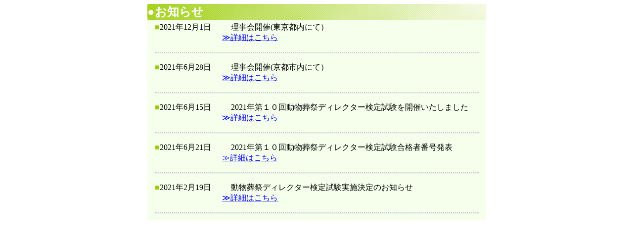

--- FILE ---
content_type: text/html
request_url: https://ndsrk.org/2021.html
body_size: 763
content:
<!doctype html>
<html>
<head>
<meta charset="utf-8">
<title>2021年</title>
</head>

<body>
	<table width="950" border="0" align="center" cellpadding="0" cellspacing="0">
  <tr> 
    <td width="685" valign="top"> 
      <table width="685" border="0" align="center" cellpadding="0" cellspacing="0">
          <td height="30" background="images/mapbn_ken.gif"><strong><font color="#FFFFFF" size="+2" face="ＭＳ Ｐ明朝, 細明朝体">●お知らせ</font></strong> 
          
          </td>
        </tr>
<td bgcolor="#F5FFEC"><div align="right"><font size="-1"><a name="2021">
</a></font></div></td>
        </tr>
		<tr> 
          <td bgcolor="#F5FFEC"><table width="97%" border="0" align="center" cellpadding="5" cellspacing="0">
              
	<tr> 
          <td><font color="#99CC00" class="test3">■</font>2021年12月1日　 　
          理事会開催(東京都内にて）<br>
　&nbsp; &nbsp; &nbsp; &nbsp; &nbsp; &nbsp; &nbsp; &nbsp; &nbsp; &nbsp; &nbsp;  &nbsp; &nbsp;  &nbsp;&nbsp;&nbsp;   <a href="2021rijikai2.html#2021riji2">≫詳細はこちら</a></td> 
        </tr>
		<tr>
		  <td><hr style="border-top: 2px dotted #CCCCCC;width: 100%;"></td>
         </tr>
		<tr> 
          <td><font color="#99CC00" class="test3">■</font>2021年6月28日　 　
          理事会開催(京都市内にて）<br>
　&nbsp; &nbsp; &nbsp; &nbsp; &nbsp; &nbsp; &nbsp; &nbsp; &nbsp; &nbsp; &nbsp;  &nbsp; &nbsp;  &nbsp;&nbsp;&nbsp;   <a href="2021rijikai.html#2021riji">≫詳細はこちら</a></td> 
        </tr>
		<tr>
		  <td><hr style="border-top: 2px dotted #CCCCCC;width: 100%;"></td>
         </tr>
		<tr> 
          <td><font color="#99CC00" class="test3">■</font>2021年6月15日　 　
          2021年第１０回動物葬祭ディレクター検定試験を開催いたしました<br>
　&nbsp; &nbsp; &nbsp; &nbsp; &nbsp; &nbsp; &nbsp; &nbsp; &nbsp; &nbsp; &nbsp;  &nbsp; &nbsp;  &nbsp;&nbsp;&nbsp;   <a href="2021siken.html#siken">≫詳細はこちら</a></td> 
        </tr>
         <tr>
		  <td><hr style="border-top: 2px dotted #CCCCCC;width: 100%;"></td>
         </tr>
		
		<tr> 
          <td><font color="#99CC00" class="test3">■</font>2021年6月21日　 　
          2021年第１０回動物葬祭ディレクター検定試験合格者番号発表<br>
　&nbsp; &nbsp; &nbsp; &nbsp; &nbsp; &nbsp; &nbsp; &nbsp; &nbsp; &nbsp; &nbsp;  &nbsp; &nbsp;  &nbsp;&nbsp;&nbsp;   <a href="2021goukaku.html#goukaku">≫詳細はこちら</a></td> 
        </tr>
         <tr>
		  <td><hr style="border-top: 2px dotted #CCCCCC;width: 100%;"></td>
         </tr>
		
        
         
		<tr> 
          <td><font color="#99CC00" class="test3">■</font>2021年2月19日　 　
          動物葬祭ディレクター検定試験実施決定のお知らせ<br>
　&nbsp; &nbsp; &nbsp; &nbsp; &nbsp; &nbsp; &nbsp; &nbsp; &nbsp; &nbsp; &nbsp;  &nbsp; &nbsp;  &nbsp;&nbsp;&nbsp;   <a href="10director.html#10siken">≫詳細はこちら</a></td> 
        </tr>
         <tr>
		  <td><hr style="border-top: 2px dotted #CCCCCC;width: 100%;"></td>
         </tr>
		
</body>
</html>
